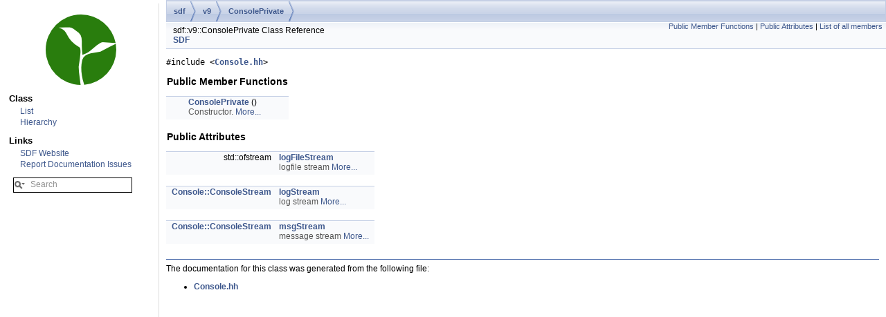

--- FILE ---
content_type: text/html
request_url: http://osrf-distributions.s3.amazonaws.com/sdformat/api/9.2.0/classsdf_1_1v9_1_1ConsolePrivate.html
body_size: 7318
content:
<!DOCTYPE HTML PUBLIC "-//W3C//DTD HTML 4.01 Transitional//EN">
<html>
  <head>
    <meta http-equiv="Content-Type" content="text/xhtml;charset=UTF-8">
    <meta http-equiv="X-UA-Compatible" content="IE=9"/>
    <meta name="keywords" content="SDF">
    <title>SDF: sdf::v9::ConsolePrivate Class Reference</title>
    <link href="tabs.css" rel="stylesheet" type="text/css">
    <script type="text/javascript" src="jquery.js"></script>
    <script type="text/javascript" src="dynsections.js"></script>
    <link href="search/search.css" rel="stylesheet" type="text/css">
    <script type="text/javascript" src="search/search.js"></script>
    <script type="text/javascript">
        $(document).ready(function() { searchBox.OnSelectItem(0); });
    </script>
    <script type="text/javascript" async src="https://cdnjs.cloudflare.com/ajax/libs/mathjax/2.7.2/MathJax.js?config=TeX-MML-AM_CHTML"></script>
    <link href="doxygen.css" rel="stylesheet" type="text/css">
    <!--<link href="style.css" rel="stylesheet" type="text/css">-->
  </head>
<body>
  <div class="leftbar"> 
    <h2 style="text-align:center;">
      <a href="index.html"><img src="sdf_logo.png"/></a>
    </h2>
    <div class="menu">
      <dl>
        <dt>Class</dt>
        <dd><a href="classes.html">List</a></dd>
        <dd><a href="hierarchy.html">Hierarchy</a></dd>
      </dl>
    </div>
    <div class="menu">
      <dl>
        <dt>Links</dt>
        <dd><a href="http://sdformat.org">SDF Website</a></dd>
        <!--
        <dd><a href="http://sdf.com/wiki">Wiki</a></dd>
        <dd><a href="http://sdf.com/wiki/Tutorials">Tutorials</a></dd>
        <dd><a href="http://sdf.com/downloads.html">Download</a></dd>
        -->
        <dd><a href="https://bitbucket.org/osrf/sdf/issues/new">Report Documentation Issues</a></dd>
      </dl>
    </div>
    <div>
    <div id="MSearchBox" class="MSearchBoxInactive">
      <span>
        <img id="MSearchSelect" src="search/mag_sel.png"
        onmouseover="return searchBox.OnSearchSelectShow()"
        onmouseout="return searchBox.OnSearchSelectHide()"
        alt=""/>
        <input type="text" id="MSearchField" value="Search" accesskey="S"
        onfocus="searchBox.OnSearchFieldFocus(true)" 
        onblur="searchBox.OnSearchFieldFocus(false)" 
        onkeyup="searchBox.OnSearchFieldChange(event)"/>
      </span>
    </div> <!-- End MSearchBox -->
      <div id="MSearchResultsWindow" style="position: static; display: block; border: none; background-color: #ffffff; width: 18em;">
        <iframe src="javascript:void(0)" frameborder="0" 
                name="MSearchResults" style="height: 500px; width: 18em; display: block; text-wrap: unrestricted">
        </iframe>
      </div>
    </div>
  </div>
  <div id="top">
<!-- Generated by Doxygen 1.8.13 -->
<script type="text/javascript">
var searchBox = new SearchBox("searchBox", "search",false,'Search');
</script>
<!-- window showing the filter options -->
<div id="MSearchSelectWindow"
     onmouseover="return searchBox.OnSearchSelectShow()"
     onmouseout="return searchBox.OnSearchSelectHide()"
     onkeydown="return searchBox.OnSearchSelectKey(event)">
</div>

<!-- iframe showing the search results (closed by default) -->
<div id="MSearchResultsWindow">
<iframe src="javascript:void(0)" frameborder="0" 
        name="MSearchResults" id="MSearchResults">
</iframe>
</div>

<div id="nav-path" class="navpath">
  <ul>
<li class="navelem"><a class="el" href="namespacesdf.html">sdf</a></li><li class="navelem"><a class="el" href="namespacesdf_1_1v9.html">v9</a></li><li class="navelem"><a class="el" href="classsdf_1_1v9_1_1ConsolePrivate.html">ConsolePrivate</a></li>  </ul>
</div>
</div><!-- top -->
<div class="header">
  <div class="summary">
<a href="#pub-methods">Public Member Functions</a> &#124;
<a href="#pub-attribs">Public Attributes</a> &#124;
<a href="classsdf_1_1v9_1_1ConsolePrivate-members.html">List of all members</a>  </div>
  <div class="headertitle">
<div class="title">sdf::v9::ConsolePrivate Class Reference<div class="ingroups"><a class="el" href="group__sdf.html">SDF</a></div></div>  </div>
</div><!--header-->
<div class="contents">

<p><code>#include &lt;<a class="el" href="Console_8hh_source.html">Console.hh</a>&gt;</code></p>
<table class="memberdecls">
<tr class="heading"><td colspan="2"><h2 class="groupheader"><a name="pub-methods"></a>
Public Member Functions</h2></td></tr>
<tr class="memitem:ga91bbaa7c777bdf0d57d97a9db9714256"><td class="memItemLeft" align="right" valign="top">&#160;</td><td class="memItemRight" valign="bottom"><a class="el" href="group__sdf.html#ga91bbaa7c777bdf0d57d97a9db9714256">ConsolePrivate</a> ()</td></tr>
<tr class="memdesc:ga91bbaa7c777bdf0d57d97a9db9714256"><td class="mdescLeft">&#160;</td><td class="mdescRight">Constructor.  <a href="group__sdf.html#ga91bbaa7c777bdf0d57d97a9db9714256">More...</a><br /></td></tr>
<tr class="separator:ga91bbaa7c777bdf0d57d97a9db9714256"><td class="memSeparator" colspan="2">&#160;</td></tr>
</table><table class="memberdecls">
<tr class="heading"><td colspan="2"><h2 class="groupheader"><a name="pub-attribs"></a>
Public Attributes</h2></td></tr>
<tr class="memitem:gab8a29468cd41d862cf38f27dd83d2a21"><td class="memItemLeft" align="right" valign="top">std::ofstream&#160;</td><td class="memItemRight" valign="bottom"><a class="el" href="group__sdf.html#gab8a29468cd41d862cf38f27dd83d2a21">logFileStream</a></td></tr>
<tr class="memdesc:gab8a29468cd41d862cf38f27dd83d2a21"><td class="mdescLeft">&#160;</td><td class="mdescRight">logfile stream  <a href="group__sdf.html#gab8a29468cd41d862cf38f27dd83d2a21">More...</a><br /></td></tr>
<tr class="separator:gab8a29468cd41d862cf38f27dd83d2a21"><td class="memSeparator" colspan="2">&#160;</td></tr>
<tr class="memitem:ga34aa6ed4021bae5f45efb636cb470707"><td class="memItemLeft" align="right" valign="top"><a class="el" href="classsdf_1_1v9_1_1Console_1_1ConsoleStream.html">Console::ConsoleStream</a>&#160;</td><td class="memItemRight" valign="bottom"><a class="el" href="group__sdf.html#ga34aa6ed4021bae5f45efb636cb470707">logStream</a></td></tr>
<tr class="memdesc:ga34aa6ed4021bae5f45efb636cb470707"><td class="mdescLeft">&#160;</td><td class="mdescRight">log stream  <a href="group__sdf.html#ga34aa6ed4021bae5f45efb636cb470707">More...</a><br /></td></tr>
<tr class="separator:ga34aa6ed4021bae5f45efb636cb470707"><td class="memSeparator" colspan="2">&#160;</td></tr>
<tr class="memitem:ga6a9dc840ce9820298bf2405d1a8b0268"><td class="memItemLeft" align="right" valign="top"><a class="el" href="classsdf_1_1v9_1_1Console_1_1ConsoleStream.html">Console::ConsoleStream</a>&#160;</td><td class="memItemRight" valign="bottom"><a class="el" href="group__sdf.html#ga6a9dc840ce9820298bf2405d1a8b0268">msgStream</a></td></tr>
<tr class="memdesc:ga6a9dc840ce9820298bf2405d1a8b0268"><td class="mdescLeft">&#160;</td><td class="mdescRight">message stream  <a href="group__sdf.html#ga6a9dc840ce9820298bf2405d1a8b0268">More...</a><br /></td></tr>
<tr class="separator:ga6a9dc840ce9820298bf2405d1a8b0268"><td class="memSeparator" colspan="2">&#160;</td></tr>
</table>
<hr/>The documentation for this class was generated from the following file:<ul>
<li><a class="el" href="Console_8hh_source.html">Console.hh</a></li>
</ul>
</div><!-- contents -->
<!--</td></tr></table>-->
